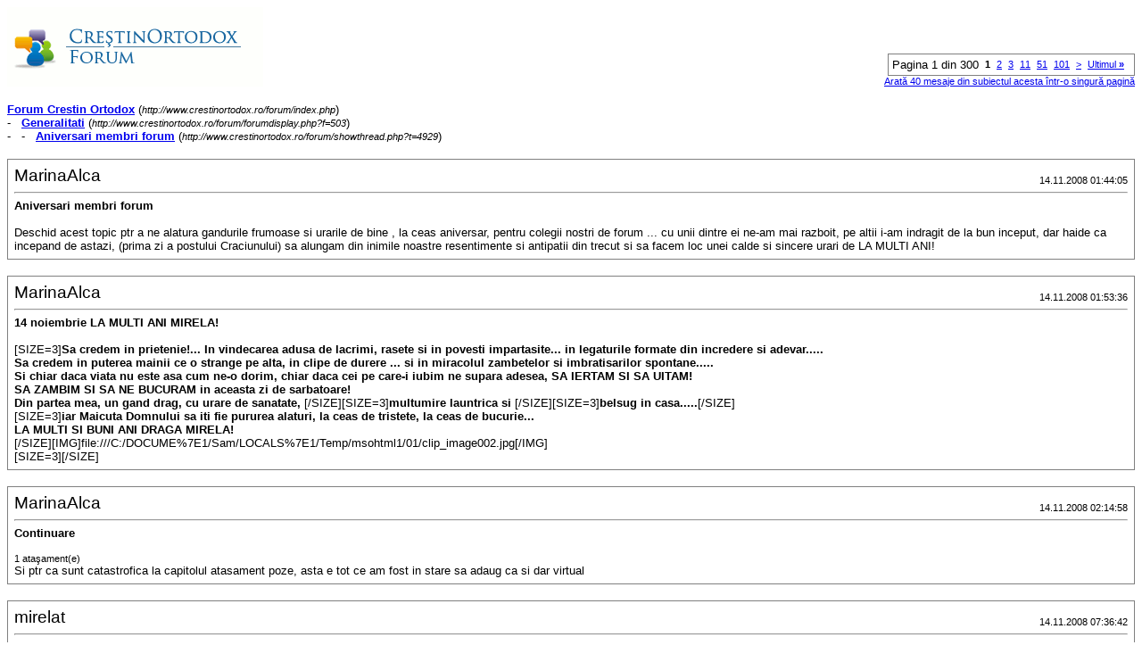

--- FILE ---
content_type: text/html; charset=ISO-8859-2
request_url: https://www.crestinortodox.ro/forum/printthread.php?s=fc4d0be61024ab790af52a02c7eb1785&t=4929&pp=10
body_size: 3693
content:
<!DOCTYPE html PUBLIC "-//W3C//DTD XHTML 1.0 Transitional//EN" "http://www.w3.org/TR/xhtml1/DTD/xhtml1-transitional.dtd">
<html xmlns="http://www.w3.org/1999/xhtml" dir="ltr" lang="ro">
<head>
<meta http-equiv="Content-Type" content="text/html; charset=ISO-8859-2" />
<meta name="generator" content="vBulletin 3.7.3" />
<title>Forum Crestin Ortodox -  Aniversari membri forum</title>
<style type="text/css">
<!--
td, p, li, div
{
	font: 10pt verdana, geneva, lucida, 'lucida grande', arial, helvetica, sans-serif;
}
.smallfont
{
	font-size: 11px;
}
.tborder
{
	border: 1px solid #808080;
}
.thead
{
	background-color: #EEEEEE;
}
.page
{
	background-color: #FFFFFF;
	color: #000000;
}
-->
</style>
</head>
<body class="page">

<table cellpadding="0" cellspacing="0" border="0" width="100%">
<tr valign="bottom">
	<td><a href="http://www.crestinortodox.ro/forum/"><img src="images/misc/crestinortodoxlogo.gif" alt="Forum Crestin Ortodox" border="0" /></a></td>
	<td align="right">
		<div class="smallfont"><div class="pagenav" align="right">
<table class="tborder" cellpadding="3" cellspacing="1" border="0">
<tr>
	<td class="vbmenu_control" style="font-weight:normal">Pagina 1 din 300</td>
	
	
		<td class="alt2"><span class="smallfont" title="Sunt ar&#259;tate rezultatele de la 1 la 10 din 2.998"><strong>1</strong></span></td>
 <td class="alt1"><a class="smallfont" href="printthread.php?s=401c31e4da777cd46badbe128c05d55f&amp;t=4929&amp;pp=10&amp;page=2" title="Arat&#259; rezultatele de la 11 la 20 din 2.998">2</a></td><td class="alt1"><a class="smallfont" href="printthread.php?s=401c31e4da777cd46badbe128c05d55f&amp;t=4929&amp;pp=10&amp;page=3" title="Arat&#259; rezultatele de la 21 la 30 din 2.998">3</a></td><td class="alt1"><a class="smallfont" href="printthread.php?s=401c31e4da777cd46badbe128c05d55f&amp;t=4929&amp;pp=10&amp;page=11" title="Arat&#259; rezultatele de la 101 la 110 din 2.998"><!--+10-->11</a></td><td class="alt1"><a class="smallfont" href="printthread.php?s=401c31e4da777cd46badbe128c05d55f&amp;t=4929&amp;pp=10&amp;page=51" title="Arat&#259; rezultatele de la 501 la 510 din 2.998"><!--+50-->51</a></td><td class="alt1"><a class="smallfont" href="printthread.php?s=401c31e4da777cd46badbe128c05d55f&amp;t=4929&amp;pp=10&amp;page=101" title="Arat&#259; rezultatele de la 1.001 la 1.010 din 2.998"><!--+100-->101</a></td>
	<td class="alt1"><a class="smallfont" href="printthread.php?s=401c31e4da777cd46badbe128c05d55f&amp;t=4929&amp;pp=10&amp;page=2" title="Următoarea pagină - Rezultatele de la 11 la 20 din 2.998">&gt;</a></td>
	<td class="alt1" nowrap="nowrap"><a class="smallfont" href="printthread.php?s=401c31e4da777cd46badbe128c05d55f&amp;t=4929&amp;pp=10&amp;page=300" title="Ultima pagină - Rezultatele de la 2.991 la 2.998 din 2.998">Ultimul <strong>&raquo;</strong></a></td>
	<td class="vbmenu_control" title="printthread.php?s=401c31e4da777cd46badbe128c05d55f&amp;t=4929&amp;pp=10"><a name="PageNav"></a></td>
</tr>
</table>
</div></div>
		
		<div class="smallfont"><a href="printthread.php?s=401c31e4da777cd46badbe128c05d55f&amp;t=4929&amp;pp=40">Arată 40 mesaje din subiectul acesta într-o singură pagină</a></div>
		
	</td>
</tr>
</table>

<br />

<div>
	<a href="http://www.crestinortodox.ro/forum/index.php" accesskey="1"><strong>Forum Crestin Ortodox</strong></a>
	(<span class="smallfont"><em>http://www.crestinortodox.ro/forum/index.php</em></span>)
</div>
<div>
	- &nbsp; <a href="forumdisplay.php?f=503"><strong>Generalitati</strong></a>
	(<span class="smallfont"><em>http://www.crestinortodox.ro/forum/forumdisplay.php?f=503</em></span>)
</div>
<div>
	- &nbsp; - &nbsp;  <a href="showthread.php?t=4929" accesskey="3"><strong>Aniversari membri forum</strong></a>
	(<span class="smallfont"><em>http://www.crestinortodox.ro/forum/showthread.php?t=4929</em></span>)
</div>

<br />

<table class="tborder" cellpadding="6" cellspacing="1" border="0" width="100%">
<tr>
	<td class="page">

		<table cellpadding="0" cellspacing="0" border="0" width="100%">
		<tr valign="bottom">
			<td style="font-size:14pt">MarinaAlca</td>
			<td class="smallfont" align="right">14.11.2008 01:44:05</td>
		</tr>
		</table>

		<hr />

		
			<div><strong>Aniversari membri forum</strong><br />&nbsp;</div>
		
		

		<div>Deschid acest topic ptr a ne alatura gandurile frumoase si urarile de bine , la ceas aniversar, pentru colegii nostri de forum ... cu unii dintre ei ne-am mai razboit, pe altii i-am indragit de la bun inceput, dar haide ca incepand de astazi,  (prima zi a postului Craciunului) sa alungam din inimile noastre resentimente si antipatii din trecut si sa facem loc unei calde si sincere urari de LA MULTI ANI!</div>
	</td>
</tr>
</table>
<br /><table class="tborder" cellpadding="6" cellspacing="1" border="0" width="100%">
<tr>
	<td class="page">

		<table cellpadding="0" cellspacing="0" border="0" width="100%">
		<tr valign="bottom">
			<td style="font-size:14pt">MarinaAlca</td>
			<td class="smallfont" align="right">14.11.2008 01:53:36</td>
		</tr>
		</table>

		<hr />

		
			<div><strong>14 noiembrie LA MULTI ANI MIRELA!</strong><br />&nbsp;</div>
		
		

		<div>[SIZE=3]<b>Sa credem in prietenie!... In vindecarea adusa de lacrimi, rasete si in povesti impartasite... in legaturile formate din incredere si adevar.....<br />
Sa credem in puterea mainii ce o strange pe alta, in clipe de durere ... si in miracolul zambetelor si imbratisarilor spontane.....<br />
Si chiar daca viata nu este asa cum ne-o dorim, chiar daca cei pe care-i iubim ne supara adesea, SA IERTAM SI SA UITAM!<br />
SA ZAMBIM SI SA NE BUCURAM in aceasta zi de sarbatoare!<br />
Din partea mea, un gand drag, cu urare de sanatate, </b>[/SIZE][SIZE=3]<b>multumire launtrica si </b>[/SIZE][SIZE=3]<b>belsug in casa.....</b>[/SIZE]<br />
[SIZE=3]<b>iar Maicuta Domnului sa iti fie pururea alaturi, la ceas de tristete, la ceas de bucurie... <br />
LA MULTI SI BUNI ANI DRAGA MIRELA!<br />
</b>[/SIZE]<font face="&amp;quot">[IMG]file:///C:/DOCUME%7E1/Sam/LOCALS%7E1/Temp/msohtml1/01/clip_image002.jpg[/IMG]</font><br />
[SIZE=3][/SIZE]</div>
	</td>
</tr>
</table>
<br /><table class="tborder" cellpadding="6" cellspacing="1" border="0" width="100%">
<tr>
	<td class="page">

		<table cellpadding="0" cellspacing="0" border="0" width="100%">
		<tr valign="bottom">
			<td style="font-size:14pt">MarinaAlca</td>
			<td class="smallfont" align="right">14.11.2008 02:14:58</td>
		</tr>
		</table>

		<hr />

		
			<div><strong>Continuare</strong><br />&nbsp;</div>
		
		
			<div class="smallfont">1 ataşament(e)</div>
		

		<div>Si ptr ca sunt catastrofica la capitolul atasament poze, asta e tot ce am fost in stare sa adaug ca si dar virtual</div>
	</td>
</tr>
</table>
<br /><table class="tborder" cellpadding="6" cellspacing="1" border="0" width="100%">
<tr>
	<td class="page">

		<table cellpadding="0" cellspacing="0" border="0" width="100%">
		<tr valign="bottom">
			<td style="font-size:14pt">mirelat</td>
			<td class="smallfont" align="right">14.11.2008 07:36:42</td>
		</tr>
		</table>

		<hr />

		
		

		<div><div style="margin:20px; margin-top:5px; ">
	<div class="smallfont" style="margin-bottom:2px">Citat:</div>
	<table cellpadding="6" cellspacing="0" border="0" width="100%">
	<tr>
		<td class="alt2">
			<hr />
			
				<div>
					În prealabil postat de <strong>MarinaAlca</strong>
					(Post 100582)
				</div>
				<div style="font-style:italic">[SIZE=3]<b><br />
Sa credem  ... si in miracolul zambetelor si imbratisarilor spontane.....<br />
</b>[/SIZE][SIZE=3]<b><br />
LA MULTI SI BUNI ANI DRAGA MIRELA!<br />
</b>[/SIZE]</div>
			
			<hr />
		</td>
	</tr>
	</table>
</div><a href="http://www.crestinortodox.ro/forumactive/attachment.php?attachmentid=146&amp;d=1226617982" target="_blank">http://www.crestinortodox.ro/forumac...6&amp;d=1226617982</a><br />
<br />
:6: multumesc din suflet, marina! ma bucur tare mult cand Dumnezeu imi scoate in cale oameni in stare sa daruiasca neconditionat! :25:</div>
	</td>
</tr>
</table>
<br /><table class="tborder" cellpadding="6" cellspacing="1" border="0" width="100%">
<tr>
	<td class="page">

		<table cellpadding="0" cellspacing="0" border="0" width="100%">
		<tr valign="bottom">
			<td style="font-size:14pt">MarinaAlca</td>
			<td class="smallfont" align="right">14.11.2008 07:59:44</td>
		</tr>
		</table>

		<hr />

		
			<div><strong>Un buchet in dar .. dupa ce am mai castigat 2 neuroni!!!</strong><br />&nbsp;</div>
		
		

		<div><a href="http://www.buchete.ro/imgs/85.jpg" target="_blank">http://www.buchete.ro/imgs/85.jpg</a></div>
	</td>
</tr>
</table>
<br /><table class="tborder" cellpadding="6" cellspacing="1" border="0" width="100%">
<tr>
	<td class="page">

		<table cellpadding="0" cellspacing="0" border="0" width="100%">
		<tr valign="bottom">
			<td style="font-size:14pt">mirelat</td>
			<td class="smallfont" align="right">14.11.2008 08:05:58</td>
		</tr>
		</table>

		<hr />

		
		

		<div>esti intr-adevat maiastra!~ iar buchetul e superb!!! :11:</div>
	</td>
</tr>
</table>
<br /><table class="tborder" cellpadding="6" cellspacing="1" border="0" width="100%">
<tr>
	<td class="page">

		<table cellpadding="0" cellspacing="0" border="0" width="100%">
		<tr valign="bottom">
			<td style="font-size:14pt">costel</td>
			<td class="smallfont" align="right">14.11.2008 09:58:56</td>
		</tr>
		</table>

		<hr />

		
		

		<div>Sanatate Mirela. Sa-ti traiesti fiecare zi, ca fiind ziua ta de nastere.</div>
	</td>
</tr>
</table>
<br /><table class="tborder" cellpadding="6" cellspacing="1" border="0" width="100%">
<tr>
	<td class="page">

		<table cellpadding="0" cellspacing="0" border="0" width="100%">
		<tr valign="bottom">
			<td style="font-size:14pt">cristiboss56</td>
			<td class="smallfont" align="right">14.11.2008 10:52:39</td>
		</tr>
		</table>

		<hr />

		
		

		<div>Mirela draga, multa sanatate, bucurii, sa fi iubita, iar cele de folos sa-ti fie alaturea neancetat. La multi ani ! Te rog tot odata sa ma ierti de te-am mahnit vreodata . Cristian Stefan P.<br />
:25:</div>
	</td>
</tr>
</table>
<br /><table class="tborder" cellpadding="6" cellspacing="1" border="0" width="100%">
<tr>
	<td class="page">

		<table cellpadding="0" cellspacing="0" border="0" width="100%">
		<tr valign="bottom">
			<td style="font-size:14pt">philalex</td>
			<td class="smallfont" align="right">14.11.2008 13:19:03</td>
		</tr>
		</table>

		<hr />

		
		

		<div>o avem ...:11:un sarbatorit?La multi ani din suflet iti doresc...Dumnezeu sa Te calauzeasca pe drumul tau! Toate bune! O zi superba!</div>
	</td>
</tr>
</table>
<br /><table class="tborder" cellpadding="6" cellspacing="1" border="0" width="100%">
<tr>
	<td class="page">

		<table cellpadding="0" cellspacing="0" border="0" width="100%">
		<tr valign="bottom">
			<td style="font-size:14pt">tigerAvalo9</td>
			<td class="smallfont" align="right">14.11.2008 16:30:08</td>
		</tr>
		</table>

		<hr />

		
		

		<div>Mirela  ,LA MULTI ANI si tot ce iti doresti tu,multa sanatate ,multe impliniri si numai fericiri.<br />
<br />
Si nu in ultimul rand:<br />
<br />
<br />
<a href="http://www.efocatering.ro/CAKE.jpg" target="_blank">http://www.efocatering.ro/CAKE.jpg</a><br />
<br />
<br />
<a href="http://www.flori-flori.ro/resources/images/files/file_726_m.jpg" target="_blank">http://www.flori-flori.ro/resources/...file_726_m.jpg</a></div>
	</td>
</tr>
</table>
<br />

<br />

<table cellpadding="0" cellspacing="0" border="0" width="100%">
<tr valign="top">
	<td class="smallfont">Ora este GMT +3. Ora este acum <span class="time">12:59:43</span>.</td>
	<td align="right">
		<div class="smallfont"><div class="pagenav" align="right">
<table class="tborder" cellpadding="3" cellspacing="1" border="0">
<tr>
	<td class="vbmenu_control" style="font-weight:normal">Pagina 1 din 300</td>
	
	
		<td class="alt2"><span class="smallfont" title="Sunt ar&#259;tate rezultatele de la 1 la 10 din 2.998"><strong>1</strong></span></td>
 <td class="alt1"><a class="smallfont" href="printthread.php?s=401c31e4da777cd46badbe128c05d55f&amp;t=4929&amp;pp=10&amp;page=2" title="Arat&#259; rezultatele de la 11 la 20 din 2.998">2</a></td><td class="alt1"><a class="smallfont" href="printthread.php?s=401c31e4da777cd46badbe128c05d55f&amp;t=4929&amp;pp=10&amp;page=3" title="Arat&#259; rezultatele de la 21 la 30 din 2.998">3</a></td><td class="alt1"><a class="smallfont" href="printthread.php?s=401c31e4da777cd46badbe128c05d55f&amp;t=4929&amp;pp=10&amp;page=11" title="Arat&#259; rezultatele de la 101 la 110 din 2.998"><!--+10-->11</a></td><td class="alt1"><a class="smallfont" href="printthread.php?s=401c31e4da777cd46badbe128c05d55f&amp;t=4929&amp;pp=10&amp;page=51" title="Arat&#259; rezultatele de la 501 la 510 din 2.998"><!--+50-->51</a></td><td class="alt1"><a class="smallfont" href="printthread.php?s=401c31e4da777cd46badbe128c05d55f&amp;t=4929&amp;pp=10&amp;page=101" title="Arat&#259; rezultatele de la 1.001 la 1.010 din 2.998"><!--+100-->101</a></td>
	<td class="alt1"><a class="smallfont" href="printthread.php?s=401c31e4da777cd46badbe128c05d55f&amp;t=4929&amp;pp=10&amp;page=2" title="Următoarea pagină - Rezultatele de la 11 la 20 din 2.998">&gt;</a></td>
	<td class="alt1" nowrap="nowrap"><a class="smallfont" href="printthread.php?s=401c31e4da777cd46badbe128c05d55f&amp;t=4929&amp;pp=10&amp;page=300" title="Ultima pagină - Rezultatele de la 2.991 la 2.998 din 2.998">Ultimul <strong>&raquo;</strong></a></td>
	<td class="vbmenu_control" title="printthread.php?s=401c31e4da777cd46badbe128c05d55f&amp;t=4929&amp;pp=10"><a name="PageNav"></a></td>
</tr>
</table>
</div></div>
		
		<div class="smallfont"><a href="printthread.php?s=401c31e4da777cd46badbe128c05d55f&amp;t=4929&amp;pp=40">Arată 40 mesaje din subiectul acesta într-o singură pagină</a></div>
		
	</td>
</tr>
</table>

<p class="smallfont" align="center">
	Ruleaz&#259; cu: vBulletin Version 3.7.3<br />Copyright &copy;2000 - 2026, Jelsoft Enterprises Ltd.
	<br />
	
</p>

</body>
</html>